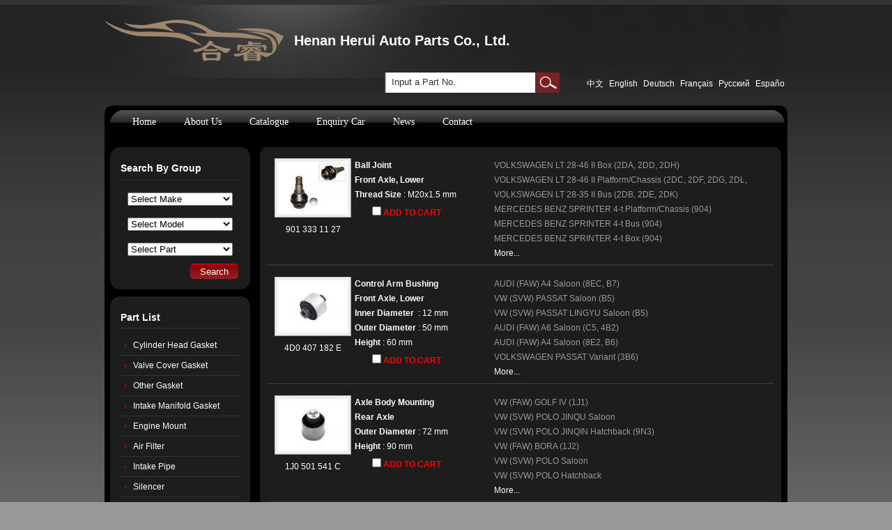

--- FILE ---
content_type: text/html;charset=utf-8
request_url: http://heruishock.com/?l=en&m=product&part=&make=VW
body_size: 8710
content:
<!DOCTYPE html PUBLIC "-//W3C//DTD XHTML 1.0 Strict//EN"
  "http://www.w3.org/TR/xhtml1/DTD/xhtml1-strict.dtd">
<html xmlns="http://www.w3.org/1999/xhtml">
<head>
	<meta http-equiv="content-type" content="text/html; charset=utf-8" />
	<title>Henan Herui Auto Parts Co., Ltd.--Catalogue</title>
	<meta name="author" content="YiParts.com" />
	<meta name="keywords" content="Catalogue--Henan Herui Auto Parts Co., Ltd." />
	<meta name="description" content="Catalogue--Henan Herui Auto Parts Co., Ltd." />
	
	<link rel="shortcut icon" href="favicon.ico" type="image/x-icon" />
	<script type="text/javascript" src="//cdn.yiparts.com/Js/jquery-1.3.2.min.js"></script>
	<script type="text/javascript" src="//cdn.yiparts.com/Js/jquery-ui-1.7.1.custom.min.js"></script>
	<script type="text/javascript" src="//cdn.yiparts.com/Js/jquery.plug.custom.js"></script>
	<script type="text/javascript" src="//cdn.yiparts.com/Js/checkForm.js"></script>
	<script type="text/javascript" src="//cdn.yiparts.com/Js/fancybox/jquery.fancybox-1.3.1.pack.js"></script>
	<script type="text/javascript" src="//cdn.yiparts.com/Js/fckeditor/fckeditor.js"></script>

		<link rel = "stylesheet" type="text/css" id="default_Css" href="//cdn.yiparts.com/Css/Module/default.css" />
	<link rel = "stylesheet" type="text/css" id="Frame_Css" href="//cdn.yiparts.com/Css/template/template_25/style.css" />
	<link rel = "stylesheet" type="text/css" id="default_Css" href="//cdn.yiparts.com/Css/popup.css" />
		<link rel = "stylesheet" type="text/css" id="Module_Css_9" href="//cdn.yiparts.com/Css/Module/pagenav/3.css" />
				<link rel = "stylesheet" type="text/css" id="Module_Css_product" href="//cdn.yiparts.com/Css/Module/product/product.css" />
				<link rel = "stylesheet" type="text/css" id="Module_Css_copyright" href="//cdn.yiparts.com/Css/Module/copyright/copyright.css" />
				<link rel = "stylesheet" type="text/css" id="Module_Css_advsearch" href="//cdn.yiparts.com/Css/Module/advsearch/kong.css" />
				<link rel = "stylesheet" type="text/css" id="Module_Css_logo" href="//cdn.yiparts.com/Css/Module/logo/logo.css" />
				<link rel = "stylesheet" type="text/css" id="Module_Css_partlist" href="//cdn.yiparts.com/Css/Module/partlist/partlist.css" />
				<link rel = "stylesheet" type="text/css" id="Module_Css_banner" href="//cdn.yiparts.com/Css/Module/banner/banner.css" />
				<link rel = "stylesheet" type="text/css" id="Module_Css_language" href="//cdn.yiparts.com/Css/Module/language/language.css" />
				<link rel = "stylesheet" type="text/css" id="Module_Css_makelist" href="//cdn.yiparts.com/Css/Module/makelist/kong.css" />
				<link rel = "stylesheet" type="text/css" id="Module_Css_partsearch" href="//cdn.yiparts.com/Css/Module/partsearch/partsearch.css" />
				<link rel = "stylesheet" type="text/css" id="Module_Css_menu" href="//cdn.yiparts.com/Css/Module/menu/menu.css" />
				<link rel = "stylesheet" type="text/css" id="Module_Css_user" href="//cdn.yiparts.com/Css/Module/user/user.css" />
					<link rel = "stylesheet" type="text/css" id="User_Css" href="User/user.css" />

	<script type="text/javascript" language="javascript">
		var user='ha13673524939';
		var ver='en';
				var host='';
				var Bselect=false;
			</script>
		</head>

<body onload="window.defaultStatus='Henan Herui Auto Parts Co., Ltd.--Catalogue';" id="DEFAULT">
<div id="container" class="PAGE_product en">
<!--调用页面基本的JS,index必须加载-->
	<div id="PageTop" class="control1 PageTop">
		<div id="PageTop1">
			<div id="PageTop2">
			<!--logo 结束--><div id="logo" class="control logo "><div class="container"><div class="main"><a href="/"><img src="images/logo.png" alt="Henan Herui Auto Parts Co., Ltd."  ></a></div></div></div><!--logo 结束--><!--Banner模块 开始--><div id="banner" class="control banner " style="background-position:left ;"><div class="container"><div class="main" style="position:relative;"><h1 style="position:absolute;font-size:;">Henan Herui Auto Parts Co., Ltd.</h1></div></div></div><!--Banner模块 开始--><!--语言栏 开始--><div id="language" class="control language "><div class="container"><div class="main"><div class="content"><ul><li id="cn" ><a href="?m=product&part=&make=VW&l=cn"><span>中文</span></a></li><li id="en" class="active"><a href="?m=product&part=&make=VW&l=en"><span>English</span></a></li><li id="de" ><a href="?m=product&part=&make=VW&l=de"><span>Deutsch</span></a></li><li id="fr" ><a href="?m=product&part=&make=VW&l=fr"><span>Français</span></a></li><li id="py" ><a href="?m=product&part=&make=VW&l=py"><span>Русский</span></a></li><li id="es" ><a href="?m=product&part=&make=VW&l=es"><span>Españo</span></a></li></ul></div></div></div></div><!--div style="clear:both;"></div--><!--语言栏 结束--><!--号码搜索模块 开始--><div id="partsearch" class="control partsearch "><div class="container"><div class="main"><div class="content"><form action="?m=product" method="get" name="partsearch1"><ul><li><input name="partnumber" type="text" class="txt" id="partnumber" title="Input a Part No." value="" /><input type="hidden" name="m" value="product"/><input type="submit" name="Submit" value="Search" id="Submit" class="btn" /></li></ul><input type="hidden" name="h" value=""/></form></div></div></div></div><!--号码搜索模块 结束--><!--菜单模块 开始--><div id="menu" class="control menu "><div class="container"><div class="main"><div class="content"><ul><li id="M_home" ><a href="?m=home"><span>Home</span></a></li><li id="M_about" ><a href="?m=about"><span>About Us</span></a></li><li id="M_product" class="active"><a href="?m=product"><span>Catalogue</span></a></li><li id="M_pdcar" ><a href="?m=pdcar"><span>Enquiry Car</span></a></li><li id="M_news" ><a href="?m=news"><span>News</span></a></li><li id="M_contact" ><a href="?m=contact"><span>Contact</span></a></li></ul></div></div></div></div><!--菜单模块 开始-->
			<div style="clear:both;"></div>
			</div>
		</div>

	</div>
	<div id="main">
	 <div id="main1">
	  <div id="main2">
	       <div id="Content" class="control1 PageContent">
			<div id="Content1">
				<div id="Content2">
				<!--产品模块 开始--><div id="product" class="control productlist "><div class="container"><div class="main"><div class="content"> 
<!--购物车--> 
 
<!--表格展示方式--> 
<div class="sep_plist">
  <div class="inner">
    <div class="img"> <a  href="javascript:void(0);" onclick="showproduct(81)"><img src="pic/small/1-44ea3dbf41873.jpg" alt="Ball Joint:901 333 11 27"/></a> <br />
      <a href="javascript:void(0);" onclick="showproduct(81)">901 333 11 27</a> </div>
    <div class="desc">
      <h3><a href="javascript:void(0);" onclick="showproduct(81)">Ball Joint</a></h3>
      <h4 class="blue"></h4>
      <p><strong>Front Axle, Lower</strong><br />
<strong>Thread Size</strong> : M20x1.5 mm</p>
      
            <label>
        <input type="checkbox" name="" value="81" class="checkthis"/>
        ADD TO CART</label>
       </div>
    <div class="model">VOLKSWAGEN <span class="modelitem" value="4403">LT 28-46 II Box (2DA, 2DD, 2DH)</span><br>VOLKSWAGEN <span class="modelitem" value="4402">LT 28-46 II Platform/Chassis (2DC, 2DF, 2DG, 2DL, </span><br>VOLKSWAGEN <span class="modelitem" value="4401">LT 28-35 II Bus (2DB, 2DE, 2DK)</span><br>MERCEDES BENZ <span class="modelitem" value="2642">SPRINTER 4-t Platform/Chassis (904)</span><br>MERCEDES BENZ <span class="modelitem" value="2641">SPRINTER 4-t Bus (904)</span><br>MERCEDES BENZ <span class="modelitem" value="2640">SPRINTER 4-t Box (904)</span><br> <a href="javascript:void(0);" onclick="showproduct(81)" id="fumore" >More...</a> </div>
    <div style="clear:both"></div>
  </div>
</div>
<div class="sep_plist">
  <div class="inner">
    <div class="img"> <a  href="javascript:void(0);" onclick="showproduct(137)"><img src="pic/small/1-457fbe4bde768.jpg" alt="Control Arm Bushing:4D0 407 182 E"/></a> <br />
      <a href="javascript:void(0);" onclick="showproduct(137)">4D0 407 182 E</a> </div>
    <div class="desc">
      <h3><a href="javascript:void(0);" onclick="showproduct(137)">Control Arm Bushing</a></h3>
      <h4 class="blue"></h4>
      <p><strong>Front Axle</strong>, <strong>Lower<br />
Inner Diameter</strong>&nbsp; : 12 mm<br />
<strong>Outer Diameter</strong> : 50 mm<br />
<strong>Height </strong>: 60 mm</p>
      
            <label>
        <input type="checkbox" name="" value="137" class="checkthis"/>
        ADD TO CART</label>
       </div>
    <div class="model">AUDI (FAW) <span class="modelitem" value="8307">A4 Saloon (8EC, B7)</span><br>VW (SVW) <span class="modelitem" value="8297">PASSAT Saloon (B5)</span><br>VW (SVW) <span class="modelitem" value="8186">PASSAT LINGYU Saloon (B5)</span><br>AUDI (FAW) <span class="modelitem" value="7963">A6 Saloon (C5, 4B2)</span><br>AUDI (FAW) <span class="modelitem" value="7962">A4 Saloon (8E2, B6)</span><br>VOLKSWAGEN <span class="modelitem" value="4420">PASSAT Variant (3B6)</span><br> <a href="javascript:void(0);" onclick="showproduct(137)" id="fumore" >More...</a> </div>
    <div style="clear:both"></div>
  </div>
</div>
<div class="sep_plist">
  <div class="inner">
    <div class="img"> <a  href="javascript:void(0);" onclick="showproduct(179)"><img src="pic/small/500502029000-46342e3194c64.jpg" alt="Axle Body Mounting:1J0 501 541 C"/></a> <br />
      <a href="javascript:void(0);" onclick="showproduct(179)">1J0 501 541 C</a> </div>
    <div class="desc">
      <h3><a href="javascript:void(0);" onclick="showproduct(179)">Axle Body Mounting</a></h3>
      <h4 class="blue"></h4>
      <p><strong>Rear Axle<br />
</strong><strong>Outer Diameter</strong> : 72 mm<br />
<strong>Height</strong> : 90 mm</p>
      
            <label>
        <input type="checkbox" name="" value="179" class="checkthis"/>
        ADD TO CART</label>
       </div>
    <div class="model">VW (FAW) <span class="modelitem" value="8654">GOLF IV (1J1)</span><br>VW (SVW) <span class="modelitem" value="8299">POLO JINQU Saloon</span><br>VW (SVW) <span class="modelitem" value="8298">POLO JINQIN Hatchback (9N3)</span><br>VW (FAW) <span class="modelitem" value="8272">BORA (1J2)</span><br>VW (SVW) <span class="modelitem" value="8179">POLO Saloon</span><br>VW (SVW) <span class="modelitem" value="8178">POLO Hatchback</span><br> <a href="javascript:void(0);" onclick="showproduct(179)" id="fumore" >More...</a> </div>
    <div style="clear:both"></div>
  </div>
</div>
<div class="sep_plist">
  <div class="inner">
    <div class="img"> <a  href="javascript:void(0);" onclick="showproduct(373)"><img src="pic/small/500503113400-4ff5187d686e8.jpg" alt="Stabilizer Link:906 320 13 89"/></a> <br />
      <a href="javascript:void(0);" onclick="showproduct(373)">906 320 13 89</a> </div>
    <div class="desc">
      <h3><a href="javascript:void(0);" onclick="showproduct(373)">Stabilizer Link</a></h3>
      <h4 class="blue"></h4>
      <p><strong>Rear Axle</strong></p>
      
            <label>
        <input type="checkbox" name="" value="373" class="checkthis"/>
        ADD TO CART</label>
       </div>
    <div class="model">MERCEDES BENZ <span class="modelitem" value="7317">SPRINTER 4,6-t Platform/Chassis (906)</span><br>MERCEDES BENZ <span class="modelitem" value="7316">SPRINTER 4,6-t Box (906)</span><br>MERCEDES BENZ <span class="modelitem" value="5022">SPRINTER 5-t Platform/Chassis (906)</span><br>MERCEDES BENZ <span class="modelitem" value="5021">SPRINTER 5-t Box (906)</span><br>MERCEDES BENZ <span class="modelitem" value="5020">SPRINTER 3-t Platform/Chassis (906)</span><br>MERCEDES BENZ <span class="modelitem" value="5019">SPRINTER 3-t Box (906)</span><br> <a href="javascript:void(0);" onclick="showproduct(373)" id="fumore" >More...</a> </div>
    <div style="clear:both"></div>
  </div>
</div>
<div class="sep_plist">
  <div class="inner">
    <div class="img"> <a  href="javascript:void(0);" onclick="showproduct(3)"><img src="pic/small/500504025100-4527b97da42f7.jpg" alt="Shock Absorber:48511-35210"/></a> <br />
      <a href="javascript:void(0);" onclick="showproduct(3)">48511-35210</a> </div>
    <div class="desc">
      <h3><a href="javascript:void(0);" onclick="showproduct(3)">Shock Absorber</a></h3>
      <h4 class="blue"></h4>
      <p><strong>Front Axle </strong></p>
      
            <label>
        <input type="checkbox" name="" value="3" class="checkthis"/>
        ADD TO CART</label>
       </div>
    <div class="model">TOYOTA <span class="modelitem" value="41014">HILUX VI Pickup (_N1_)</span><br>TOYOTA <span class="modelitem" value="41013">HILUX IV Pickup (_N5_, _N6_)</span><br>TOYOTA <span class="modelitem" value="41012">HILUX V Pickup (_N_, KZN1_, VZN1_)</span><br>VOLKSWAGEN <span class="modelitem" value="4441">TARO</span><br><div class="makeforuse"><strong>For use:</strong><br/>TOYOTA、VOLKSWAGEN</div> </div>
    <div style="clear:both"></div>
  </div>
</div>
<div class="sep_plist">
  <div class="inner">
    <div class="img"> <a  href="javascript:void(0);" onclick="showproduct(14)"><img src="pic/small/1-44e0d4cd04817.jpg" alt="Shock Absorber:48511-80064"/></a> <br />
      <a href="javascript:void(0);" onclick="showproduct(14)">48511-80064</a> </div>
    <div class="desc">
      <h3><a href="javascript:void(0);" onclick="showproduct(14)">Shock Absorber</a></h3>
      <h4 class="blue"></h4>
      <p><strong>Front Axle </strong></p>
      
            <label>
        <input type="checkbox" name="" value="14" class="checkthis"/>
        ADD TO CART</label>
       </div>
    <div class="model">TOYOTA <span class="modelitem" value="41012">HILUX V Pickup (_N_, KZN1_, VZN1_)</span><br>TOYOTA <span class="modelitem" value="16004">4 RUNNER (_N5_, _N6_, _N7_)</span><br>VOLKSWAGEN <span class="modelitem" value="4441">TARO</span><br>TOYOTA <span class="modelitem" value="2153">4 RUNNER (_N1_)</span><br><div class="makeforuse"><strong>For use:</strong><br/>TOYOTA、VOLKSWAGEN</div> </div>
    <div style="clear:both"></div>
  </div>
</div>
<div class="sep_plist">
  <div class="inner">
    <div class="img"> <a  href="javascript:void(0);" onclick="showproduct(28)"><img src="pic/small/500504028700-456b634db71b4.jpg" alt="Shock Absorber:48510-35010"/></a> <br />
      <a href="javascript:void(0);" onclick="showproduct(28)">48510-35010</a> </div>
    <div class="desc">
      <h3><a href="javascript:void(0);" onclick="showproduct(28)">Shock Absorber</a></h3>
      <h4 class="blue"></h4>
      <p><strong>Front Axle</strong></p>
      
            <label>
        <input type="checkbox" name="" value="28" class="checkthis"/>
        ADD TO CART</label>
       </div>
    <div class="model">TOYOTA <span class="modelitem" value="41012">HILUX V Pickup (_N_, KZN1_, VZN1_)</span><br>VOLKSWAGEN <span class="modelitem" value="4441">TARO</span><br><div class="makeforuse"><strong>For use:</strong><br/>TOYOTA、VOLKSWAGEN</div> </div>
    <div style="clear:both"></div>
  </div>
</div>
<div class="sep_plist">
  <div class="inner">
    <div class="img"> <a  href="javascript:void(0);" onclick="showproduct(36)"><img src="pic/small/500504000200-4ae15a6318336.jpg" alt="Shock Absorber:901 320 00 31"/></a> <br />
      <a href="javascript:void(0);" onclick="showproduct(36)">901 320 00 31</a> </div>
    <div class="desc">
      <h3><a href="javascript:void(0);" onclick="showproduct(36)">Shock Absorber</a></h3>
      <h4 class="blue"></h4>
      <p><strong>Rear Axle </strong></p>
      
            <label>
        <input type="checkbox" name="" value="36" class="checkthis"/>
        ADD TO CART</label>
       </div>
    <div class="model">VOLKSWAGEN <span class="modelitem" value="4403">LT 28-46 II Box (2DA, 2DD, 2DH)</span><br>VOLKSWAGEN <span class="modelitem" value="4402">LT 28-46 II Platform/Chassis (2DC, 2DF, 2DG, 2DL, </span><br>VOLKSWAGEN <span class="modelitem" value="4401">LT 28-35 II Bus (2DB, 2DE, 2DK)</span><br>MERCEDES BENZ <span class="modelitem" value="2648">T1 Platform/Chassis (602)</span><br>MERCEDES BENZ <span class="modelitem" value="2647">T1 Platform/Chassis (601)</span><br>MERCEDES BENZ <span class="modelitem" value="2646">T1 Bus (602)</span><br> <a href="javascript:void(0);" onclick="showproduct(36)" id="fumore" >More...</a> </div>
    <div style="clear:both"></div>
  </div>
</div>
<div class="sep_plist">
  <div class="inner">
    <div class="img"> <a  href="javascript:void(0);" onclick="showproduct(1117)"><img src="pic/small/500504000200-48d75581c97a3.jpg" alt="Shock Absorber:251 513 031"/></a> <br />
      <a href="javascript:void(0);" onclick="showproduct(1117)">251 513 031</a> </div>
    <div class="desc">
      <h3><a href="javascript:void(0);" onclick="showproduct(1117)">Shock Absorber</a></h3>
      <h4 class="blue"></h4>
      <p><strong>Rear Axle </strong></p>
      
            <label>
        <input type="checkbox" name="" value="1117" class="checkthis"/>
        ADD TO CART</label>
       </div>
    <div class="model">VOLKSWAGEN <span class="modelitem" value="4451">TRANSPORTER III Bus</span><br><div class="makeforuse"><strong>For use:</strong><br/>FORD、VOLKSWAGEN</div> </div>
    <div style="clear:both"></div>
  </div>
</div>
<div class="sep_plist">
  <div class="inner">
    <div class="img"> <a  href="javascript:void(0);" onclick="showproduct(1179)"><img src="pic/small/500504003401-49575e30a2720.jpg" alt="Shock Absorber:48541-39186"/></a> <br />
      <a href="javascript:void(0);" onclick="showproduct(1179)">48541-39186</a> </div>
    <div class="desc">
      <h3><a href="javascript:void(0);" onclick="showproduct(1179)">Shock Absorber</a></h3>
      <h4 class="blue"></h4>
      <p><strong>Rear Axle </strong></p>
      
            <label>
        <input type="checkbox" name="" value="1179" class="checkthis"/>
        ADD TO CART</label>
       </div>
    <div class="model">TOYOTA <span class="modelitem" value="41013">HILUX IV Pickup (_N5_, _N6_)</span><br>TOYOTA <span class="modelitem" value="41012">HILUX V Pickup (_N_, KZN1_, VZN1_)</span><br>VOLKSWAGEN <span class="modelitem" value="4441">TARO</span><br>TOYOTA <span class="modelitem" value="2107">TACOMA II Pickup (RN6_, RN5_, LN6_, YN6_, YN5_, LN</span><br><div class="makeforuse"><strong>For use:</strong><br/>TOYOTA、VOLKSWAGEN</div> </div>
    <div style="clear:both"></div>
  </div>
</div>

<!--分页模板-->
                <div class="pagenav">
                <ul>
                    <li class="title">Page: 1/14 Total  132 Records</li>
                    <li>
                        <a href="?l=en&m=product&make=VW&page=1" class="first">&lt;&lt;First</a>
                    </li>
                    <li>
                        <a href="?l=en&m=product&make=VW" class="prveious">&lt;Previous</a>
                    </li><li><span  class="active"><a href="?l=en&m=product&make=VW&page=1">1</a></span><span ><a href="?l=en&m=product&make=VW&page=2">2</a></span><span ><a href="?l=en&m=product&make=VW&page=3">3</a></span><span ><a href="?l=en&m=product&make=VW&page=4">4</a></span><span ><a href="?l=en&m=product&make=VW&page=5">5</a></span><span ><a href="?l=en&m=product&make=VW&page=6">6</a></span><span ><a href="?l=en&m=product&make=VW&page=7">7</a></span></li><li>
                        <a href="?l=en&m=product&make=VW&page=2" class="next">Next&gt;</a>
                    </li>
                    <li>
                        <a href="?l=en&m=product&make=VW&page=14" class="last">Last&gt;&gt;</a>
                    </li>
                    <li class="goto">Go TO:<SELECT NAME="pagecount" id="pagecount" onchange="gotopage()">
                    <option value="1" selected>1</option><option value="2">2</option><option value="3">3</option><option value="4">4</option><option value="5">5</option><option value="6">6</option><option value="7">7</option><option value="8">8</option><option value="9">9</option><option value="10">10</option><option value="11">11</option><option value="12">12</option><option value="13">13</option><option value="14">14</option></SELECT></li>
                  </ul>
                </div> </div></div></div></div><!--产品模块 结束-->
				<div style="clear:both;"></div>
				</div>
			</div>
		</div>
		 <div id="PageLeft" class="control1 PageLeft">
			<div id="PageLeft1">
				<div id="PageLeft2">
				<!--高级搜索组合 开始--><div id="advsearch1" class="control advsearch "><div class="container"><div class="main"><h2><span>Search By Group</span></h2><div class="content"><form action="?m=product" method="get" name="advsearch1" class="niceform"><ul><li class="limake">
									<div id="userstyle">
										<select name="make" id="advsearch1_make" class="make" key="" url="/USITE/Function/getmake.php" onchange="select_change(this)">
											<option value="">Select Make</option>
										</select>
									  </div>
									</li><li class="limodel">
									<div id="userstyle">
										<select name="model" id="advsearch1_model" class="model" key="" url="/USITE/Function/getmodel.php" onchange="select_change(this)">
											<option value="">Select Model</option>
										</select>
									  </div>
									</li><li class="lipart">
									<div id="userstyle">
										<select name="part" id="advsearch1_part" class="part" key="" url="/USITE/Function/getpart.php" onchange="select_change(this)">
											<option value="">Select Part</option>
										</select>
									  </div>
									</li><li class="adv_btn"><input type="hidden" name="m" value="product"/><input type="hidden" name="h" value=""/><input type="submit" name="Submit" value="Search" id="Submit" class="btn" /></li></ul></form><div style="clear:both;"></div></div></div></div></div>
	<script>
	//loadmake();
	//loadpart();
	//loadgroup();
	</script>
	<!--高级搜索组合模块 结束--><!--零件列表模块 开始--><div id="partlist" class="control partlist "><div class="container"><div class="main"><h2><span>Part List</span></h2><div class="content"><ul><li><a href="?l=en&m=product&make=VW&part=001" >Cylinder Head Gasket</a></li><li><a href="?l=en&m=product&make=VW&part=004" >Valve Cover Gasket</a></li><li><a href="?l=en&m=product&make=VW&part=005" >Other Gasket</a></li><li><a href="?l=en&m=product&make=VW&part=006" >Intake Manifold Gasket</a></li><li><a href="?l=en&m=product&make=VW&part=029" >Engine Mount</a></li><li><a href="?l=en&m=product&make=VW&part=031" >Air Filter</a></li><li><a href="?l=en&m=product&make=VW&part=034" >Intake Pipe</a></li><li><a href="?l=en&m=product&make=VW&part=035" >Silencer</a></li><li><a href="?l=en&m=product&make=VW&part=039" >Exhaust Pipe</a></li><li><a href="?l=en&m=product&make=VW&part=040" >Idle Control Valve</a></li><li><a href="?l=en&m=product&make=VW&part=041" >Egr Valve</a></li><li><a href="?l=en&m=product&make=VW&part=042" >Turbocharger</a></li><li><a href="?l=en&m=product&make=VW&part=044" >Control Valve</a></li><li><a href="?l=en&m=product&make=VW&part=060" >Valve Tappet</a></li><li><a href="?l=en&m=product&make=VW&part=067" >Inlet Valve</a></li><li><a href="?l=en&m=product&make=VW&part=068" >Exhaust Valve</a></li><li><a href="?l=en&m=product&make=VW&part=091" >Oil Filter</a></li><li><a href="?l=en&m=product&make=VW&part=095" >Oil Cooler</a></li><li><a href="?l=en&m=product&make=VW&part=126" >Piston Rings</a></li><li><a href="?l=en&m=product&make=VW&part=136" >Variable Timing Solenoid</a></li><li><a href="?l=en&m=product&make=VW&part=154" >Fuel Filter</a></li><li><a href="?l=en&m=product&make=VW&part=186" >Ignition Module</a></li><li><a href="?l=en&m=product&make=VW&part=187" >Ignition Wire Set</a></li><li><a href="?l=en&m=product&make=VW&part=190" >Glow Plug</a></li><li><a href="?l=en&m=product&make=VW&part=215" >V-Belt</a></li><li><a href="?l=en&m=product&make=VW&part=216" >V-Ribbed Belt</a></li><li><a href="?l=en&m=product&make=VW&part=230" >Water Pump</a></li><li><a href="?l=en&m=product&make=VW&part=238" >Radiator</a></li><li><a href="?l=en&m=product&make=VW&part=239" >Radiator Cap</a></li><li><a href="?l=en&m=product&make=VW&part=240" >Radiator Hose</a></li><li><a href="?l=en&m=product&make=VW&part=245" >Coolant Pipe</a></li><li><a href="?l=en&m=product&make=VW&part=280" >Starter Gear</a></li><li><a href="?l=en&m=product&make=VW&part=281" >Starter</a></li><li><a href="?l=en&m=product&make=VW&part=401" >Clutch Disc</a></li><li><a href="?l=en&m=product&make=VW&part=402" >Release Bearing</a></li><li><a href="?l=en&m=product&make=VW&part=403" >Clutch Kit</a></li><li><a href="?l=en&m=product&make=VW&part=404" >Clutch Master Cylinder</a></li><li><a href="?l=en&m=product&make=VW&part=405" >Clutch Slave Cylinder</a></li><li><a href="?l=en&m=product&make=VW&part=450" >Brake Cable</a></li><li><a href="?l=en&m=product&make=VW&part=451" >Brake Caliper</a></li><li><a href="?l=en&m=product&make=VW&part=452" >Brake Disc</a></li><li><a href="?l=en&m=product&make=VW&part=453" >Brake Drum</a></li><li><a href="?l=en&m=product&make=VW&part=454" >Brake Master Cylinder</a></li><li><a href="?l=en&m=product&make=VW&part=455" >Brake Pad Set</a></li><li><a href="?l=en&m=product&make=VW&part=456" >Brake Shoe Set</a></li><li><a href="?l=en&m=product&make=VW&part=457" >Wheel Cylinder</a></li><li><a href="?l=en&m=product&make=VW&part=459" >Brake Hose</a></li><li><a href="?l=en&m=product&make=VW&part=474" >Brake Caliper Rep Kits</a></li><li><a href="?l=en&m=product&make=VW&part=500" >Ball Joint</a></li><li><a href="?l=en&m=product&make=VW&part=501" >Control Arm</a></li><li><a href="?l=en&m=product&make=VW&part=502" >Suspension Bushing</a></li><li><a href="?l=en&m=product&make=VW&part=503" >Stabilizer Link</a></li><li><a href="?l=en&m=product&make=VW&part=504" >Shock Absorber</a></li><li><a href="?l=en&m=product&make=VW&part=511" >Stabilizer Bushing</a></li><li><a href="?l=en&m=product&make=VW&part=513" >Rubber Buffer For Suspension</a></li><li><a href="?l=en&m=product&make=VW&part=516" >Wheel Nut</a></li><li><a href="?l=en&m=product&make=VW&part=517" >Coil Spring</a></li><li><a href="?l=en&m=product&make=VW&part=524" >Boot, Air Suspension</a></li><li><a href="?l=en&m=product&make=VW&part=601" >Axial Rod</a></li><li><a href="?l=en&m=product&make=VW&part=602" >Tie Rod End</a></li><li><a href="?l=en&m=product&make=VW&part=606" >Steering Boot</a></li><li><a href="?l=en&m=product&make=VW&part=607" >Steering Box</a></li><li><a href="?l=en&m=product&make=VW&part=608" >Steering Damper</a></li><li><a href="?l=en&m=product&make=VW&part=655" >Wheel Bearing</a></li><li><a href="?l=en&m=product&make=VW&part=656" >Wheel Bearing Rep. kit</a></li><li><a href="?l=en&m=product&make=VW&part=657" >Wheel Hub Bearing</a></li><li><a href="?l=en&m=product&make=VW&part=658" >Driveshaft</a></li><li><a href="?l=en&m=product&make=VW&part=65B" >CV Joint Kit</a></li><li><a href="?l=en&m=product&make=VW&part=700" >Transmission Mount</a></li><li><a href="?l=en&m=product&make=VW&part=713" >AT Selector Cable</a></li><li><a href="?l=en&m=product&make=VW&part=802" >Temperature Sensor</a></li><li><a href="?l=en&m=product&make=VW&part=803" >Oil Pressure Switch</a></li><li><a href="?l=en&m=product&make=VW&part=804" >Temperature Switch</a></li><li><a href="?l=en&m=product&make=VW&part=806" >Oxygen Sensor</a></li><li><a href="?l=en&m=product&make=VW&part=807" >Brake Sensor</a></li><li><a href="?l=en&m=product&make=VW&part=808" >Wheel Speed Sensor</a></li><li><a href="?l=en&m=product&make=VW&part=809" >Crankshaft Sensor</a></li><li><a href="?l=en&m=product&make=VW&part=811" >Pressure Sensor</a></li><li><a href="?l=en&m=product&make=VW&part=815" >Camshaft Sensor</a></li><li><a href="?l=en&m=product&make=VW&part=835" >Column Switch</a></li><li><a href="?l=en&m=product&make=VW&part=836" >Relay</a></li><li><a href="?l=en&m=product&make=VW&part=838" >Window Lifter Switch</a></li><li><a href="?l=en&m=product&make=VW&part=840" >Washer Pump</a></li><li><a href="?l=en&m=product&make=VW&part=841" >Blower motor</a></li><li><a href="?l=en&m=product&make=VW&part=860" >Alternator</a></li><li><a href="?l=en&m=product&make=VW&part=867" >Compressor</a></li><li><a href="?l=en&m=product&make=VW&part=874" >Intercooler</a></li><li><a href="?l=en&m=product&make=VW&part=875" >Alternator Freewheel Clutch</a></li><li><a href="?l=en&m=product&make=VW&part=902" >Bumper</a></li><li><a href="?l=en&m=product&make=VW&part=904" >Window Lifter</a></li><li><a href="?l=en&m=product&make=VW&part=908" >Gas Spring</a></li><li><a href="?l=en&m=product&make=VW&part=909" >Headlight</a></li><li><a href="?l=en&m=product&make=VW&part=90H" >mudguard</a></li><li><a href="?l=en&m=product&make=VW&part=914" >Taillight</a></li><li><a href="?l=en&m=product&make=VW&part=918" >Foglight</a></li><li><a href="?l=en&m=product&make=VW&part=91A" >Trim</a></li><li><a href="?l=en&m=product&make=VW&part=936" >Front Cowling</a></li></ul></div></div></div></div><!--零件列表模块 结束--><!--品牌列表 开始--><div id="makelist" class="control makelist "><div class="container"><div class="main"><h2><span>Brand List</span></h2><div class="content"><ul><li><a href="?l=en&m=product&part=&make=AB" ><span>ABARTH</span></a></li><li><a href="?l=en&m=product&part=&make=AC" ><span>ACURA</span></a></li><li><a href="?l=en&m=product&part=&make=AR" ><span>ALFA ROMEO</span></a></li><li><a href="?l=en&m=product&part=&make=AD" ><span>AUDI</span></a></li><li><a href="?l=en&m=product&part=&make=AF" ><span>AUDI (FAW)</span></a></li><li><a href="?l=en&m=product&part=&make=AS" ><span>AUSTIN</span></a></li><li><a href="?l=en&m=product&part=&make=BJ" ><span>BAOJUN (SGMW)</span></a></li><li><a href="?l=en&m=product&part=&make=AO" ><span>BEDFORD</span></a></li><li><a href="?l=en&m=product&part=&make=BD" ><span>BESTURN</span></a></li><li><a href="?l=en&m=product&part=&make=ED" ><span>BMC</span></a></li><li class="hide hidden"><a href="?l=en&m=product&part=&make=BM" ><span>BMW</span></a></li><li class="hide hidden"><a href="?l=en&m=product&part=&make=BH" ><span>BMW (BRILLIANCE)</span></a></li><li class="hide hidden"><a href="?l=en&m=product&part=&make=BU" ><span>BUICK</span></a></li><li class="hide hidden"><a href="?l=en&m=product&part=&make=BS" ><span>BUICK (SGM)</span></a></li><li class="hide hidden"><a href="?l=en&m=product&part=&make=BY" ><span>BYD</span></a></li><li class="hide hidden"><a href="?l=en&m=product&part=&make=CA" ><span>CADILLAC</span></a></li><li class="hide hidden"><a href="?l=en&m=product&part=&make=CS" ><span>CADILLAC (SGM)</span></a></li><li class="hide hidden"><a href="?l=en&m=product&part=&make=CC" ><span>CHANGAN (CHANA)</span></a></li><li class="hide hidden"><a href="?l=en&m=product&part=&make=CK" ><span>CHANGHE</span></a></li><li class="hide hidden"><a href="?l=en&m=product&part=&make=QR" ><span>CHERY</span></a></li><li class="hide hidden"><a href="?l=en&m=product&part=&make=CE" ><span>CHEVROLET</span></a></li><li class="hide hidden"><a href="?l=en&m=product&part=&make=CN" ><span>CHEVROLET (SGM)</span></a></li><li class="hide hidden"><a href="?l=en&m=product&part=&make=CH" ><span>CHRYSLER</span></a></li><li class="hide hidden"><a href="?l=en&m=product&part=&make=CI" ><span>CITROEN</span></a></li><li class="hide hidden"><a href="?l=en&m=product&part=&make=DX" ><span>CITROEN (DF-PSA)</span></a></li><li class="hide hidden"><a href="?l=en&m=product&part=&make=DC" ><span>DACIA</span></a></li><li class="hide hidden"><a href="?l=en&m=product&part=&make=DW" ><span>DAEWOO</span></a></li><li class="hide hidden"><a href="?l=en&m=product&part=&make=DF" ><span>DAF</span></a></li><li class="hide hidden"><a href="?l=en&m=product&part=&make=DA" ><span>DAIHATSU</span></a></li><li class="hide hidden"><a href="?l=en&m=product&part=&make=DO" ><span>DODGE</span></a></li><li class="hide hidden"><a href="?l=en&m=product&part=&make=DG" ><span>DONGFENG (DFAC)</span></a></li><li class="hide hidden"><a href="?l=en&m=product&part=&make=DL" ><span>DONGFENG (DFL)</span></a></li><li class="hide hidden"><a href="?l=en&m=product&part=&make=DS" ><span>DONGNAN (SOUEAST)</span></a></li><li class="hide hidden"><a href="?l=en&m=product&part=&make=DU" ><span>DS</span></a></li><li class="hide hidden"><a href="?l=en&m=product&part=&make=EA" ><span>EAGLE</span></a></li><li class="hide hidden"><a href="?l=en&m=product&part=&make=EG" ><span>EMGRAND (GEELY)</span></a></li><li class="hide hidden"><a href="?l=en&m=product&part=&make=FL" ><span>FAW JILIN</span></a></li><li class="hide hidden"><a href="?l=en&m=product&part=&make=TJ" ><span>FAW TIANJIN</span></a></li><li class="hide hidden"><a href="?l=en&m=product&part=&make=FE" ><span>FERRARI</span></a></li><li class="hide hidden"><a href="?l=en&m=product&part=&make=FI" ><span>FIAT</span></a></li><li class="hide hidden"><a href="?l=en&m=product&part=&make=FG" ><span>FIAT (GAC)</span></a></li><li class="hide hidden"><a href="?l=en&m=product&part=&make=FO" ><span>FORD</span></a></li><li class="hide hidden"><a href="?l=en&m=product&part=&make=FC" ><span>FORD (CHANGAN)</span></a></li><li class="hide hidden"><a href="?l=en&m=product&part=&make=EH" ><span>FORD AUSTRALIA</span></a></li><li class="hide hidden"><a href="?l=en&m=product&part=&make=FU" ><span>FORD USA</span></a></li><li class="hide hidden"><a href="?l=en&m=product&part=&make=FS" ><span>FSO</span></a></li><li class="hide hidden"><a href="?l=en&m=product&part=&make=GA" ><span>GAZ</span></a></li><li class="hide hidden"><a href="?l=en&m=product&part=&make=GY" ><span>GEELY</span></a></li><li class="hide hidden"><a href="?l=en&m=product&part=&make=GE" ><span>GEO</span></a></li><li class="hide hidden"><a href="?l=en&m=product&part=&make=GM" ><span>GM</span></a></li><li class="hide hidden"><a href="?l=en&m=product&part=&make=GC" ><span>GMC</span></a></li><li class="hide hidden"><a href="?l=en&m=product&part=&make=GL" ><span>GREAT WALL</span></a></li><li class="hide hidden"><a href="?l=en&m=product&part=&make=GZ" ><span>GUANGZHOU</span></a></li><li class="hide hidden"><a href="?l=en&m=product&part=&make=HF" ><span>HAFEI</span></a></li><li class="hide hidden"><a href="?l=en&m=product&part=&make=HA" ><span>HAVAL</span></a></li><li class="hide hidden"><a href="?l=en&m=product&part=&make=HD" ><span>HOLDEN</span></a></li><li class="hide hidden"><a href="?l=en&m=product&part=&make=HO" ><span>HONDA</span></a></li><li class="hide hidden"><a href="?l=en&m=product&part=&make=HG" ><span>HONDA (DONGFENG)</span></a></li><li class="hide hidden"><a href="?l=en&m=product&part=&make=HZ" ><span>HONDA (GUANGZHOU)</span></a></li><li class="hide hidden"><a href="?l=en&m=product&part=&make=HQ" ><span>HONGQI</span></a></li><li class="hide hidden"><a href="?l=en&m=product&part=&make=HU" ><span>HUMMER</span></a></li><li class="hide hidden"><a href="?l=en&m=product&part=&make=HY" ><span>HYUNDAI</span></a></li><li class="hide hidden"><a href="?l=en&m=product&part=&make=HN" ><span>HYUNDAI (BEIJING)</span></a></li><li class="hide hidden"><a href="?l=en&m=product&part=&make=IN" ><span>INFINITI</span></a></li><li class="hide hidden"><a href="?l=en&m=product&part=&make=IR" ><span>IRISBUS</span></a></li><li class="hide hidden"><a href="?l=en&m=product&part=&make=IS" ><span>ISUZU</span></a></li><li class="hide hidden"><a href="?l=en&m=product&part=&make=IV" ><span>IVECO</span></a></li><li class="hide hidden"><a href="?l=en&m=product&part=&make=JC" ><span>JAC</span></a></li><li class="hide hidden"><a href="?l=en&m=product&part=&make=JA" ><span>JAGUAR</span></a></li><li class="hide hidden"><a href="?l=en&m=product&part=&make=JE" ><span>JEEP</span></a></li><li class="hide hidden"><a href="?l=en&m=product&part=&make=JJ" ><span>JINBEI (BRILLIANCE)</span></a></li><li class="hide hidden"><a href="?l=en&m=product&part=&make=KR" ><span>KARRY</span></a></li><li class="hide hidden"><a href="?l=en&m=product&part=&make=KI" ><span>KIA</span></a></li><li class="hide hidden"><a href="?l=en&m=product&part=&make=KD" ><span>KIA (DYK)</span></a></li><li class="hide hidden"><a href="?l=en&m=product&part=&make=LD" ><span>LADA</span></a></li><li class="hide hidden"><a href="?l=en&m=product&part=&make=LC" ><span>LANCIA</span></a></li><li class="hide hidden"><a href="?l=en&m=product&part=&make=LR" ><span>LAND ROVER</span></a></li><li class="hide hidden"><a href="?l=en&m=product&part=&make=LJ" ><span>LANDWIND (JMC)</span></a></li><li class="hide hidden"><a href="?l=en&m=product&part=&make=LV" ><span>LDV</span></a></li><li class="hide hidden"><a href="?l=en&m=product&part=&make=LE" ><span>LEXUS</span></a></li><li class="hide hidden"><a href="?l=en&m=product&part=&make=LL" ><span>LEYLAND</span></a></li><li class="hide hidden"><a href="?l=en&m=product&part=&make=LI" ><span>LINCOLN</span></a></li><li class="hide hidden"><a href="?l=en&m=product&part=&make=LU" ><span>LUXGEN</span></a></li><li class="hide hidden"><a href="?l=en&m=product&part=&make=MN" ><span>MAN</span></a></li><li class="hide hidden"><a href="?l=en&m=product&part=&make=ML" ><span>MAXUS (SAIC MOTOR)</span></a></li><li class="hide hidden"><a href="?l=en&m=product&part=&make=MA" ><span>MAZDA</span></a></li><li class="hide hidden"><a href="?l=en&m=product&part=&make=MC" ><span>MAZDA (CHANGAN)</span></a></li><li class="hide hidden"><a href="?l=en&m=product&part=&make=MF" ><span>MAZDA (FAW)</span></a></li><li class="hide hidden"><a href="?l=en&m=product&part=&make=MH" ><span>MAZDA (HAINAN)</span></a></li><li class="hide hidden"><a href="?l=en&m=product&part=&make=ME" ><span>MERCEDES BENZ</span></a></li><li class="hide hidden"><a href="?l=en&m=product&part=&make=MP" ><span>MERCEDES-BENZ (BBDC)</span></a></li><li class="hide hidden"><a href="?l=en&m=product&part=&make=MB" ><span>MERCEDES-BENZ (FJDA)</span></a></li><li class="hide hidden"><a href="?l=en&m=product&part=&make=MR" ><span>MG (SAIC)</span></a></li><li class="hide hidden"><a href="?l=en&m=product&part=&make=MT" ><span>MINI</span></a></li><li class="hide hidden"><a href="?l=en&m=product&part=&make=MI" ><span>MITSUBISHI</span></a></li><li class="hide hidden"><a href="?l=en&m=product&part=&make=MU" ><span>MITSUBISHI (BJC)</span></a></li><li class="hide hidden"><a href="?l=en&m=product&part=&make=MO" ><span>MOSKVICH</span></a></li><li class="hide hidden"><a href="?l=en&m=product&part=&make=NP" ><span>NEOPLAN</span></a></li><li class="hide hidden"><a href="?l=en&m=product&part=&make=NI" ><span>NISSAN</span></a></li><li class="hide hidden"><a href="?l=en&m=product&part=&make=ND" ><span>NISSAN (DONGFENG)</span></a></li><li class="hide hidden"><a href="?l=en&m=product&part=&make=OL" ><span>OLDSMOBILE</span></a></li><li class="hide hidden"><a href="?l=en&m=product&part=&make=OP" ><span>OPEL</span></a></li><li class="hide hidden"><a href="?l=en&m=product&part=&make=OT" ><span>OTHERS</span></a></li><li class="hide hidden"><a href="?l=en&m=product&part=&make=OK" ><span>OTOKAR</span></a></li><li class="hide hidden"><a href="?l=en&m=product&part=&make=PU" ><span>PERODUA</span></a></li><li class="hide hidden"><a href="?l=en&m=product&part=&make=PE" ><span>PEUGEOT</span></a></li><li class="hide hidden"><a href="?l=en&m=product&part=&make=PD" ><span>PEUGEOT (DF-PSA)</span></a></li><li class="hide hidden"><a href="?l=en&m=product&part=&make=PI" ><span>PININFARINA</span></a></li><li class="hide hidden"><a href="?l=en&m=product&part=&make=PL" ><span>PLYMOUTH</span></a></li><li class="hide hidden"><a href="?l=en&m=product&part=&make=PN" ><span>PONTIAC</span></a></li><li class="hide hidden"><a href="?l=en&m=product&part=&make=PO" ><span>PORSCHE</span></a></li><li class="hide hidden"><a href="?l=en&m=product&part=&make=PR" ><span>PROTON</span></a></li><li class="hide hidden"><a href="?l=en&m=product&part=&make=RE" ><span>RENAULT</span></a></li><li class="hide hidden"><a href="?l=en&m=product&part=&make=RT" ><span>RENAULT TRUCKS</span></a></li><li class="hide hidden"><a href="?l=en&m=product&part=&make=RI" ><span>RIICH</span></a></li><li class="hide hidden"><a href="?l=en&m=product&part=&make=RS" ><span>ROEWE (SAIC)</span></a></li><li class="hide hidden"><a href="?l=en&m=product&part=&make=RR" ><span>ROLLS-ROYCE</span></a></li><li class="hide hidden"><a href="?l=en&m=product&part=&make=RO" ><span>ROVER</span></a></li><li class="hide hidden"><a href="?l=en&m=product&part=&make=SA" ><span>SAAB</span></a></li><li class="hide hidden"><a href="?l=en&m=product&part=&make=SC" ><span>SCANIA</span></a></li><li class="hide hidden"><a href="?l=en&m=product&part=&make=SE" ><span>SEAT</span></a></li><li class="hide hidden"><a href="?l=en&m=product&part=&make=SR" ><span>SETRA</span></a></li><li class="hide hidden"><a href="?l=en&m=product&part=&make=SK" ><span>SKODA</span></a></li><li class="hide hidden"><a href="?l=en&m=product&part=&make=SV" ><span>SKODA (SVW )</span></a></li><li class="hide hidden"><a href="?l=en&m=product&part=&make=SM" ><span>SMART</span></a></li><li class="hide hidden"><a href="?l=en&m=product&part=&make=SS" ><span>SSANGYONG</span></a></li><li class="hide hidden"><a href="?l=en&m=product&part=&make=SB" ><span>SUBARU</span></a></li><li class="hide hidden"><a href="?l=en&m=product&part=&make=SU" ><span>SUZUKI</span></a></li><li class="hide hidden"><a href="?l=en&m=product&part=&make=SW" ><span>SUZUKI (CHANGAN)</span></a></li><li class="hide hidden"><a href="?l=en&m=product&part=&make=SN" ><span>SUZUKI (CHANGHE)</span></a></li><li class="hide hidden"><a href="?l=en&m=product&part=&make=TA" ><span>TATA (TELCO)</span></a></li><li class="hide hidden"><a href="?l=en&m=product&part=&make=TO" ><span>TOYOTA</span></a></li><li class="hide hidden"><a href="?l=en&m=product&part=&make=TF" ><span>TOYOTA (FAW)</span></a></li><li class="hide hidden"><a href="?l=en&m=product&part=&make=TG" ><span>TOYOTA (GUANGZHOU)</span></a></li><li class="hide hidden"><a href="?l=en&m=product&part=&make=TR" ><span>TRIUMPH</span></a></li><li class="hide hidden"><a href="?l=en&m=product&part=&make=VA" ><span>VAUXHALL</span></a></li><li class="hide hidden"><a href="?l=en&m=product&part=&make=VW"  class="active"><span>VOLKSWAGEN</span></a></li><li class="hide hidden"><a href="?l=en&m=product&part=&make=VO" ><span>VOLVO</span></a></li><li class="hide hidden"><a href="?l=en&m=product&part=&make=VF" ><span>VW (FAW)</span></a></li><li class="hide hidden"><a href="?l=en&m=product&part=&make=VS" ><span>VW (SVW)</span></a></li><li class="hide hidden"><a href="?l=en&m=product&part=&make=WS" ><span>WULING (SGMW)</span></a></li><li class="hide hidden"><a href="?l=en&m=product&part=&make=ZB" ><span>ZHONGHUA(BRILLIANCE)</span></a></li><li class="hide hidden"><a href="?l=en&m=product&part=&make=ZL" ><span>ZIL</span></a></li><li class="hide hidden"><a href="?l=en&m=product&part=&make=ZT" ><span>ZOTYE</span></a></li><li class="more" ><a href="javascript:return(0);" onclick="show('makelist')">More</a></li>
<li class="more less hidden"><a href="javascript:return(0);" onclick="show('makelist')">Less</a></li>
</ul><div style="clear:both;"></div></div></div></div></div><!--品牌列表 结束-->
				
				<div style="clear:both;"></div>
				</div>
			</div>
		</div>
		<div style="clear:both;"></div>
	  </div>
	 </div>
	</div>

	<div id="PageBottom" class="control1 PageBottom">
		<div id="PageBottom1">
			<div id="PageBottom2">
			<!--版权信息 开始--><div id="copyright" class="control "><div class="container"><div class="main"><div class="content">Copyright © 2007--2026 Henan Herui Auto Parts Co., Ltd.  All Rights Reserved.powered by <a href="http://www.yiparts.com" target="_blank">yiparts</a> <br />
ADD:Weizhuang Town Industrial Park, Changyuan County, Henan Province<br />
TEL:+86-13673524939 || +86- 13072684567(WeChat same number)  FAX:  E-mail:957191818@qq.com</div></div></div></div><!--版权信息 开始-->
			<a href="http://www.cyberpolice.cn/wfjb/"><div class="icppic"></div></a>
			<div style="clear:both;"></div>
			</div>
		</div>
	</div>
</div>

</body>
<script type="text/javascript" src="//cdn.yiparts.com/Js/function.js"></script>
<!--[if lt IE 7]>  <div id="ie6notip" style='border: 1px solid #F7941D; background: #FEEFDA; text-align: center; clear: both; height: 75px; position: relative;'>    <div style='position: absolute; right: 3px; top: 3px; font-family: courier new; font-weight: bold;'><a href='#' onclick='javascript:this.parentNode.parentNode.style.display="none"; return false;'><img src='/USITE/images/iedie/ie6nomore-cornerx.jpg' style='border: none;' alt='Close this notice'/></a></div>    <div style='width: 640px; margin: 0 auto; text-align: left; padding: 0; overflow: hidden; color: black;'>      <div style='width: 75px; float: left;'><img src='/USITE/images/iedie/ie6nomore-warning.jpg' alt='Warning!'/></div>      <div style='width: 275px; float: left; font-family: Arial, sans-serif;'>        <div style='font-size: 14px; font-weight: bold; margin-top: 12px;'>请注意：您正在使用一个过时的浏览器</div>        <div style='font-size: 12px; margin-top: 6px; line-height: 12px;'>为了您能更好的浏览本站，请升级您的浏览器。</div>      </div>      <div style='width: 75px; float: left;'><a href='http://www.firefox.com' target='_blank'><img src='/USITE/images/iedie/ie6nomore-firefox.jpg' style='border: none;' alt='下载 Firefox 3.5'/></a></div>      <div style='width: 75px; float: left;'><a href='http://www.browserforthebetter.com/download.html' target='_blank'><img src='/USITE/images/iedie/ie6nomore-ie8.jpg' style='border: none;' alt='下载 Internet Explorer 8'/></a></div>      <div style='width: 73px; float: left;'><a href='http://www.apple.com/safari/download/' target='_blank'><img src='/USITE/images/iedie/ie6nomore-safari.jpg' style='border: none;' alt='下载 Safari 4'/></a></div>      <div style='float: left;'><a href='http://www.google.com/chrome' target='_blank'><img src='/USITE/images/iedie/ie6nomore-chrome.jpg' style='border: none;' alt='下载 Google Chrome'/></a></div>    </div>  </div>  <![endif]-->
</html>

--- FILE ---
content_type: text/html;charset=utf-8
request_url: http://heruishock.com/USITE/Function/getmake.php?user=ha13673524939&l=en&rand=0.511159802068984
body_size: 1306
content:
[{"key":"","val":"Select Make"},{"key":"AB","val":"ABARTH"},{"key":"AC","val":"ACURA"},{"key":"AR","val":"ALFA ROMEO"},{"key":"AD","val":"AUDI"},{"key":"AF","val":"AUDI (FAW)"},{"key":"AS","val":"AUSTIN"},{"key":"BJ","val":"BAOJUN (SGMW)"},{"key":"AO","val":"BEDFORD"},{"key":"BD","val":"BESTURN"},{"key":"ED","val":"BMC"},{"key":"BM","val":"BMW"},{"key":"BH","val":"BMW (BRILLIANCE)"},{"key":"BU","val":"BUICK"},{"key":"BS","val":"BUICK (SGM)"},{"key":"BY","val":"BYD"},{"key":"CA","val":"CADILLAC"},{"key":"CS","val":"CADILLAC (SGM)"},{"key":"CC","val":"CHANGAN (CHANA)"},{"key":"CK","val":"CHANGHE"},{"key":"QR","val":"CHERY"},{"key":"CE","val":"CHEVROLET"},{"key":"CN","val":"CHEVROLET (SGM)"},{"key":"CH","val":"CHRYSLER"},{"key":"CI","val":"CITROEN"},{"key":"DX","val":"CITROEN (DF-PSA)"},{"key":"DC","val":"DACIA"},{"key":"DW","val":"DAEWOO"},{"key":"DF","val":"DAF"},{"key":"DA","val":"DAIHATSU"},{"key":"DO","val":"DODGE"},{"key":"DG","val":"DONGFENG (DFAC)"},{"key":"DL","val":"DONGFENG (DFL)"},{"key":"DS","val":"DONGNAN (SOUEAST)"},{"key":"DU","val":"DS"},{"key":"EA","val":"EAGLE"},{"key":"EG","val":"EMGRAND (GEELY)"},{"key":"FL","val":"FAW JILIN"},{"key":"TJ","val":"FAW TIANJIN"},{"key":"FE","val":"FERRARI"},{"key":"FI","val":"FIAT"},{"key":"FG","val":"FIAT (GAC)"},{"key":"FO","val":"FORD"},{"key":"FC","val":"FORD (CHANGAN)"},{"key":"EH","val":"FORD AUSTRALIA"},{"key":"FU","val":"FORD USA"},{"key":"FS","val":"FSO"},{"key":"GA","val":"GAZ"},{"key":"GY","val":"GEELY"},{"key":"GE","val":"GEO"},{"key":"GM","val":"GM"},{"key":"GC","val":"GMC"},{"key":"GL","val":"GREAT WALL"},{"key":"GZ","val":"GUANGZHOU"},{"key":"HF","val":"HAFEI"},{"key":"HA","val":"HAVAL"},{"key":"HD","val":"HOLDEN"},{"key":"HO","val":"HONDA"},{"key":"HG","val":"HONDA (DONGFENG)"},{"key":"HZ","val":"HONDA (GUANGZHOU)"},{"key":"HQ","val":"HONGQI"},{"key":"HU","val":"HUMMER"},{"key":"HY","val":"HYUNDAI"},{"key":"HN","val":"HYUNDAI (BEIJING)"},{"key":"IN","val":"INFINITI"},{"key":"IR","val":"IRISBUS"},{"key":"IS","val":"ISUZU"},{"key":"IV","val":"IVECO"},{"key":"JC","val":"JAC"},{"key":"JA","val":"JAGUAR"},{"key":"JE","val":"JEEP"},{"key":"JJ","val":"JINBEI (BRILLIANCE)"},{"key":"KR","val":"KARRY"},{"key":"KI","val":"KIA"},{"key":"KD","val":"KIA (DYK)"},{"key":"LD","val":"LADA"},{"key":"LC","val":"LANCIA"},{"key":"LR","val":"LAND ROVER"},{"key":"LJ","val":"LANDWIND (JMC)"},{"key":"LV","val":"LDV"},{"key":"LE","val":"LEXUS"},{"key":"LL","val":"LEYLAND"},{"key":"LI","val":"LINCOLN"},{"key":"LU","val":"LUXGEN"},{"key":"MN","val":"MAN"},{"key":"ML","val":"MAXUS (SAIC MOTOR)"},{"key":"MA","val":"MAZDA"},{"key":"MC","val":"MAZDA (CHANGAN)"},{"key":"MF","val":"MAZDA (FAW)"},{"key":"MH","val":"MAZDA (HAINAN)"},{"key":"ME","val":"MERCEDES BENZ"},{"key":"MP","val":"MERCEDES-BENZ (BBDC)"},{"key":"MB","val":"MERCEDES-BENZ (FJDA)"},{"key":"MR","val":"MG (SAIC)"},{"key":"MT","val":"MINI"},{"key":"MI","val":"MITSUBISHI"},{"key":"MU","val":"MITSUBISHI (BJC)"},{"key":"MO","val":"MOSKVICH"},{"key":"NP","val":"NEOPLAN"},{"key":"NI","val":"NISSAN"},{"key":"ND","val":"NISSAN (DONGFENG)"},{"key":"OL","val":"OLDSMOBILE"},{"key":"OP","val":"OPEL"},{"key":"OT","val":"OTHERS"},{"key":"OK","val":"OTOKAR"},{"key":"PU","val":"PERODUA"},{"key":"PE","val":"PEUGEOT"},{"key":"PD","val":"PEUGEOT (DF-PSA)"},{"key":"PI","val":"PININFARINA"},{"key":"PL","val":"PLYMOUTH"},{"key":"PN","val":"PONTIAC"},{"key":"PO","val":"PORSCHE"},{"key":"PR","val":"PROTON"},{"key":"RE","val":"RENAULT"},{"key":"RT","val":"RENAULT TRUCKS"},{"key":"RI","val":"RIICH"},{"key":"RS","val":"ROEWE (SAIC)"},{"key":"RR","val":"ROLLS-ROYCE"},{"key":"RO","val":"ROVER"},{"key":"SA","val":"SAAB"},{"key":"SC","val":"SCANIA"},{"key":"SE","val":"SEAT"},{"key":"SR","val":"SETRA"},{"key":"SK","val":"SKODA"},{"key":"SV","val":"SKODA (SVW )"},{"key":"SM","val":"SMART"},{"key":"SS","val":"SSANGYONG"},{"key":"SB","val":"SUBARU"},{"key":"SU","val":"SUZUKI"},{"key":"SW","val":"SUZUKI (CHANGAN)"},{"key":"SN","val":"SUZUKI (CHANGHE)"},{"key":"TA","val":"TATA (TELCO)"},{"key":"TO","val":"TOYOTA"},{"key":"TF","val":"TOYOTA (FAW)"},{"key":"TG","val":"TOYOTA (GUANGZHOU)"},{"key":"TR","val":"TRIUMPH"},{"key":"VA","val":"VAUXHALL"},{"key":"VW","val":"VOLKSWAGEN"},{"key":"VO","val":"VOLVO"},{"key":"VF","val":"VW (FAW)"},{"key":"VS","val":"VW (SVW)"},{"key":"WS","val":"WULING (SGMW)"},{"key":"ZB","val":"ZHONGHUA(BRILLIANCE)"},{"key":"ZL","val":"ZIL"},{"key":"ZT","val":"ZOTYE"}]

--- FILE ---
content_type: text/html;charset=utf-8
request_url: http://heruishock.com/USITE/Function/getpart.php?user=ha13673524939&l=en&rand=0.7508798527743052
body_size: 1139
content:
[{"key":"","val":"Select Part"},{"key":"713","val":"AT Selector Cable"},{"key":"031","val":"Air Filter"},{"key":"875","val":"Alternator Freewheel Clutch"},{"key":"860","val":"Alternator"},{"key":"601","val":"Axial Rod"},{"key":"500","val":"Ball Joint"},{"key":"841","val":"Blower motor"},{"key":"524","val":"Boot, Air Suspension"},{"key":"450","val":"Brake Cable"},{"key":"474","val":"Brake Caliper Rep Kits"},{"key":"451","val":"Brake Caliper"},{"key":"452","val":"Brake Disc"},{"key":"453","val":"Brake Drum"},{"key":"459","val":"Brake Hose"},{"key":"454","val":"Brake Master Cylinder"},{"key":"455","val":"Brake Pad Set"},{"key":"807","val":"Brake Sensor"},{"key":"456","val":"Brake Shoe Set"},{"key":"902","val":"Bumper"},{"key":"65B","val":"CV Joint Kit"},{"key":"815","val":"Camshaft Sensor"},{"key":"401","val":"Clutch Disc"},{"key":"403","val":"Clutch Kit"},{"key":"404","val":"Clutch Master Cylinder"},{"key":"405","val":"Clutch Slave Cylinder"},{"key":"517","val":"Coil Spring"},{"key":"835","val":"Column Switch"},{"key":"867","val":"Compressor"},{"key":"501","val":"Control Arm"},{"key":"044","val":"Control Valve"},{"key":"245","val":"Coolant Pipe"},{"key":"809","val":"Crankshaft Sensor"},{"key":"001","val":"Cylinder Head Gasket"},{"key":"658","val":"Driveshaft"},{"key":"041","val":"Egr Valve"},{"key":"029","val":"Engine Mount"},{"key":"039","val":"Exhaust Pipe"},{"key":"068","val":"Exhaust Valve"},{"key":"918","val":"Foglight"},{"key":"936","val":"Front Cowling"},{"key":"154","val":"Fuel Filter"},{"key":"908","val":"Gas Spring"},{"key":"190","val":"Glow Plug"},{"key":"909","val":"Headlight"},{"key":"040","val":"Idle Control Valve"},{"key":"186","val":"Ignition Module"},{"key":"187","val":"Ignition Wire Set"},{"key":"067","val":"Inlet Valve"},{"key":"006","val":"Intake Manifold Gasket"},{"key":"034","val":"Intake Pipe"},{"key":"874","val":"Intercooler"},{"key":"095","val":"Oil Cooler"},{"key":"091","val":"Oil Filter"},{"key":"803","val":"Oil Pressure Switch"},{"key":"005","val":"Other Gasket"},{"key":"806","val":"Oxygen Sensor"},{"key":"126","val":"Piston Rings"},{"key":"811","val":"Pressure Sensor"},{"key":"239","val":"Radiator Cap"},{"key":"240","val":"Radiator Hose"},{"key":"238","val":"Radiator"},{"key":"836","val":"Relay"},{"key":"402","val":"Release Bearing"},{"key":"513","val":"Rubber Buffer For Suspension"},{"key":"504","val":"Shock Absorber"},{"key":"035","val":"Silencer"},{"key":"511","val":"Stabilizer Bushing"},{"key":"503","val":"Stabilizer Link"},{"key":"280","val":"Starter Gear"},{"key":"281","val":"Starter"},{"key":"606","val":"Steering Boot"},{"key":"607","val":"Steering Box"},{"key":"608","val":"Steering Damper"},{"key":"502","val":"Suspension Bushing"},{"key":"914","val":"Taillight"},{"key":"802","val":"Temperature Sensor"},{"key":"804","val":"Temperature Switch"},{"key":"602","val":"Tie Rod End"},{"key":"700","val":"Transmission Mount"},{"key":"91A","val":"Trim"},{"key":"042","val":"Turbocharger"},{"key":"215","val":"V-Belt"},{"key":"216","val":"V-Ribbed Belt"},{"key":"004","val":"Valve Cover Gasket"},{"key":"060","val":"Valve Tappet"},{"key":"136","val":"Variable Timing Solenoid"},{"key":"840","val":"Washer Pump"},{"key":"230","val":"Water Pump"},{"key":"656","val":"Wheel Bearing Rep. kit"},{"key":"655","val":"Wheel Bearing"},{"key":"457","val":"Wheel Cylinder"},{"key":"657","val":"Wheel Hub Bearing"},{"key":"516","val":"Wheel Nut"},{"key":"808","val":"Wheel Speed Sensor"},{"key":"838","val":"Window Lifter Switch"},{"key":"904","val":"Window Lifter"},{"key":"90H","val":"mudguard"}]

--- FILE ---
content_type: text/css
request_url: http://cdn.yiparts.com/Css/template/template_25/style.css
body_size: 2320
content:
@charset "utf-8";
@import "/USITE/Css/ui/black-tie/jquery-ui-1.7.1.custom.css";
/* Creat by Katrina 2010-4-16*/
/*公共----------------------------------------------------------------------------------------------*/
* {
	padding:0;
	margin:0;
	list-style:none;
}
img {
	border:0;
}
label {
	font-weight: bold;
}
body {
	margin:0;
	padding:0 0 30px 0;
	font-size:12px;
	line-height:1.8em;
	font-family:Arial;
	color:#FFFFFF;
	background:#999999 url(images/bg.gif) repeat-x top;
}
div, td, span, ul, li, form {
	list-style:none;
	margin:0;
	padding:0;
}
a {
	color:#999999;
	text-decoration:none;
}
a:hover {
	color:#FF0000;
}
#main .more a {
	color:red;
}
h1 {
	font-size:14px;
}
h2 {
	padding:0;
	margin:0;
}
h2, h3, h4 {
	font-size:12px;
	padding:0;
	margin:0;
}
.red {
	color:red;
	padding:5px;
}
/*位置块定义-------------------------------------------------------------------------*/
#container {
	position:relative;
	width: 980px;
	margin: auto;
	padding-bottom:17px;
	overflow: hidden;
	background: url(images/container_bot.gif) no-repeat bottom;
}
/*头部------------------------------------------------------------------------------*/	
#PageTop {
	overflow: hidden;
	clear:both;
	background:url(images/top_bg.jpg) no-repeat top left;
}
#PageTop {
}
/*LOGO居中------------------------------------------------*/
#logo {
	float: left;
	width:200px;
	height:112px;
}
#logo .container {
	width:218px;
	height:112px;
	overflow:hidden;
	position:relative;
	display:table-cell;
	text-align:center;
	vertical-align:middle
}
#logo .main {
	position:static;
 +position:absolute;
	top:50%
}
#logo img {
	position:static;
 +position:relative;
	top:-50%;
	left:-50%;
}
#banner {
	float:left;
	width:440px;
	_width:400px;
	height:52px;
	padding:48px 0 0 0;
}
#banner h1 {
	text-align:center;
	font-size:20px;
	_font-size:18px;
	font-weight:bold;
}
#language {
	float:right;
	padding:10px 0 20px 20px;
}
#language li {
}
#language li a {
	color:#FFFFFF;
	text-decoration:none;
}
#language li a:hover {
	color:#999999;
}
#language ul li.active a span {
}
#language img {
}
#partsearch {
	float:right;
	width:281px;
	height:32px;
	padding:4px 0 0 0;
	background:url(images/ss1.jpg) no-repeat center;
}
#partsearch #partnumber {
	border:none;
	background:none;
	width:215px;
	_width:205px;
	height:28px;
	color: #000;
	text-indent:10px;
}
#partsearch #Submit {
	border:none;
	background:none;
	font-size:1px;
	color:#7B2121;
	text-indent:-100000;
	width:37px;
	height:32px;
}
#menu {
	height:60px;
	background:#000000 url(images/menu_bg.jpg) no-repeat top;
	width:100%;
	float:left;
}
#menu ul {
	padding-left:20px;
}
#menu li {
	line-height:48px;
	padding:0 20px;
}
#menu li a {
	font:14px bold;
	color:#FFFFFF;
	text-decoration:none;
}
#menu .active a {
}
#menu li a:hover {
	color:#FF0000;
}
#menu .active a span, #menu li a:hover span {
}
/*图片轮换 Flash --------------------------------------------------------------------*/
#adroter, #flash {
}
/*中部------------------------------------------------------------------------------*/
#main {
	min-height:500px;
	background-color:#000000;
}
/*侧边------------------------------------------------------------------------------*/	
#DEFAULT #PageLeft {
	float: left;
	padding-left:8px;
	width: 212px;
	overflow: hidden;
}
#PageLeft .control {
	background-color:#1d1d1d;
	width:201px;
	margin-bottom: 10px;
}
#PageLeft .container {
	background:url(images/pl_top.gif) no-repeat top center;
}
#PageLeft .main {
	padding:15px;
	background:url(images/pl_bot.gif) no-repeat bottom center;
}
#PageLeft h2 {
	font-size:14px;
	line-height:2.2em;
	border-bottom:1px solid #111111;
}
#PageLeft .content {
	padding-top:10px;
	border-top:1px solid #333333;
}
#PageLeft .advsearch .content {
	text-align:center;
}
#PageLeft .advsearch li {
    _height:32px;
    line-height:32px;
}
#PageLeft .advsearch select {
	width:151px;
	height:19px;
}
#PageLeft .advsearch #Submit {
	float:right;
	width:69px;
	height:22px;
	background:url(images/btn.gif) no-repeat;
	border:none;
	color:#FFFFFF;
}
#PageLeft .advsearch .tip {
	padding-left:10px;
	color:#000000;
	font-weight:normal;
}
#PageLeft #makelist li, #PageLeft .usernav li{
	line-height:28px;
	background:url(images/li.gif) no-repeat 6px center;
	text-indent:18px;
	border-bottom:1px solid #333333;
}

/*内容------------------------------------------------------------------------------*/
#THREE #Content {
	width:980px;
	background:#fff;
	clear:both;
	overflow: hidden;
}
#THREE #Content .control {
	width:980px;
	background:#fff;
	clear:both;
	color:#333;
}
#THREE #Content .container {background:none;}
#THREE #Content .main {background:none;}
#DEFAULT #Content {
	float: right;
	width: 748px;
	padding-right:9px;
	overflow: hidden;
}
#Content .control {
	width:748px;
	background-color:#1d1d1d;
	margin-bottom: 10px;
}
#Content .container {
	background:url(images/content_top.gif) no-repeat top;
}
#Content .main {
	background:url(images/content_bot.gif) no-repeat bottom;
}
#Content h2 {
	text-indent:28px;
	line-height:44px;
	background:url(images/content_h2.gif) no-repeat ;
}
#Content .content {
	padding: 10px;
}
#Content #adroter {
	text-align:center;
}
#Content #makelist .content {
	padding-left:20px;
}
#Content #home {
	padding-bottom:20px;
	width:376px;
	float:left;
	background:#1d1d1d url(images/home_bot.gif) no-repeat bottom left;
}

#Content #home .content{
	/*height:180px;*/
	padding:0 20px;
	float:left;
}

#Content #home h2{
	line-height:44px;
	background:url(images/home_h2.gif) no-repeat top;
	padding-bottom:20px;
	text-indent:28px;
}
#Content #contactcard {
	padding-bottom:20px;
	width:372px;
	float:left;
	background:#1d1d1d url(images/catc_bot.gif) no-repeat bottom right;
}
#Content #contactcard .content{
	/*height:180px;*/
	padding:0 20px;
	background:url(images/line.gif) repeat-y left;

}
#Content #contactcard h2{
	line-height:44px;
	background:url(images/catc_h2.gif) no-repeat top;
	padding-bottom:20px;
	text-indent:28px;
}

#Content #contact li{
	border-bottom:none;
	}

#Content #product .main{padding-bottom:20px;}
#Content #product a{color:#FFFFFF;}
#Content #product a:hover{color:#FF0000;}
#Content #product label{color:#FF0000;}
#Content #product .sep_plist label{background:none;}
#Content #product .sep_plist  {
	border-color:#1d1d1d #1d1d1d #333333;
	border-style:solid;
	border-width:1px 1px 2px;
}
#Content #product .pagenav{
	padding-left:100px;
	}
#Content #product .pagenav li a{
	background:none;
	border:none;
	color:#999999;
	}
#Content #product .pagenav li a:hover{
	color:#FF0000;
	}
#Content #product .pagenav li.title{
	float:left;
	}
#Content .model	{color:#999999;}
#Content .news .list{padding-bottom:20px;border-bottom:1px solid #999999;}	
#Content .news .list .title a {color:#FFFFFF;}
#Content .news .list .title a:hover {color:#FF0000;}
#Content .news .list .txt{color:#999999;}

/*底部----------------#Content #product .sep_plist{border:none;}--------------------------------*/
#PageBottom {
	background:#000000;
}
#PageBottom1 {
	margin:auto;
	width:959px;
	background:#151515 url(images/bottom_top.gif) no-repeat top;
}
#PageBottom2 {
	background:url(images/bottom_bot.gif) no-repeat bottom;
	padding: 10px;
	text-align: center;
}
.icppic{
	display: none;
}

/*补充--------------------------------------------------------------------------------*/
#Content #wwwwww {
	padding-bottom:20px;
	width:376px;
	float:left;
	background:#1d1d1d url(images/home_bot.gif) no-repeat bottom left;
}

#Content #wwwwww .content{
	/*height:180px;*/
	padding:0 20px;
	float:left;
}

#Content #wwwwww h2{
	line-height:44px;
	background:url(images/home_h2.gif) no-repeat top;
	padding-bottom:20px;
	text-indent:28px;
}
#Content #contactcard li{clear:both;}
#Content #contactcard li label{float:left;text-align:left;width:55px;}
#Content #contactcard li span{float:left;text-align:left;width:250px;}
#contactcard li{clear:both;}
#contactcard li label{float:left;text-align:left;width:52px;}
#contactcard li span{float:left;text-align:left;width:119px;}
.tip{color:#333;}
.makeforuse{width:350px;}


--- FILE ---
content_type: text/css
request_url: http://heruishock.com/User/user.css
body_size: 525
content:
																																																																																																																																																																																																																		#contactform ul li.bottom input{ display:inline-block; padding:2px 4px; margin:5px 5px 0 0;}
#contact .content ul li label { width: 60px;  }
#play { border: none;}
#jspicshow ul{ position: relative;}
#playNum {bottom:6px; right:0;}
#playBg {  background: none;}	

#logo  {  width: 272px;}
#banner {  float: left;  width: 400px;}
#logo .main {  padding-top: 12px;}	
a{ color:#fff;}		

.partlist li{ width:100%;}
#PageLeft .partlist li a{ color:#fff;} 
#PageLeft #partlist{ margin:0 0 10px 0;}	

#PageLeft .partlist h2 { padding:  0;  margin: 0;  border-bottom: none;  font-size: 14px;}

#PageLeft #partlist li{  line-height: 28px;  background: url(http://cdn.yiparts.com/Css/template/template_25/images/li.gif) no-repeat 6px center;   text-indent: 18px;  border-bottom: 1px solid #333333;}
#PageLeft .partlist li a { text-decoration: none;  padding-left: 0;  margin: 0;}	
#PageLeft .partlist li { display: block; margin: 0; float: none;}																																																																																																																																																																								